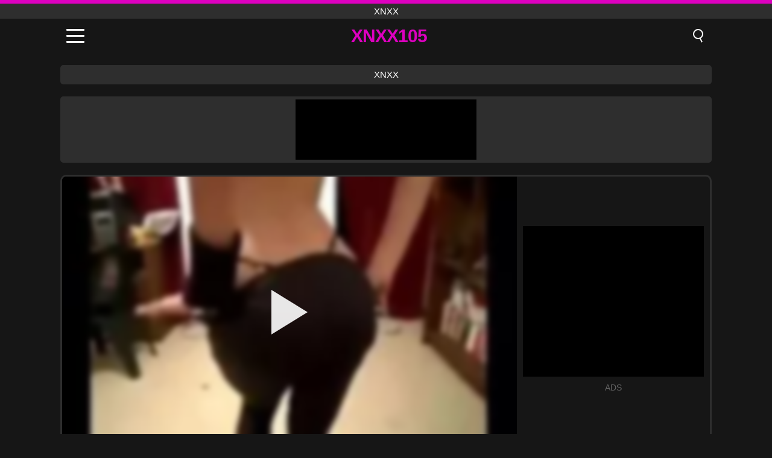

--- FILE ---
content_type: text/html; charset=UTF-8
request_url: https://xnxx105.org/pl/video/2319
body_size: 9306
content:
<!DOCTYPE html><html lang="pl" translate="no"><head><meta charset="UTF-8"/><meta name="viewport" content="width=device-width, initial-scale=1"><title>Noc Gatity - XNXX105.ORG</title><meta name="description" content="✅ Noc Gatity, xnxx. ✅"><meta name="keywords" content="gatity,xnxx"><meta name="robots" content="max-image-preview:large"><script type="application/ld+json">{"@context":"https://schema.org","@type":"VideoObject","name":"Noc Gatity","description":"✅ Noc Gatity, xnxx. ✅","contentUrl":"https://xnxx105.org/cdn/2319.mp4","thumbnailUrl":["https://xnxx105.org/i/media/p/2319.jpg","https://xnxx105.org/i/media/w/2319.webp"],"uploadDate":"2022-03-20T08:21:33+03:00","duration":"P0DT0H20M0S","interactionCount":"1002"}</script><meta property="og:title" content="Noc Gatity"><meta property="og:site_name" content="XNXX105.ORG"><meta property="og:url" content="https://xnxx105.org/pl/video/2319"><meta property="og:description" content="✅ Noc Gatity, xnxx. ✅"><meta property="og:type" content="video.other"><meta property="og:image" content="https://xnxx105.org/i/media/p/2319.jpg"><meta property="og:video" content="https://xnxx105.org/cdn/2319.mp4"><meta property="og:video:type" content="video/mp4"><meta name="twitter:card" content="summary_large_image"><meta name="twitter:site" content="XNXX105.ORG"><meta name="twitter:title" content="Noc Gatity"><meta name="twitter:description" content="✅ Noc Gatity, xnxx. ✅"><meta name="twitter:image" content="https://xnxx105.org/i/media/p/2319.jpg"><meta name="twitter:player" content="https://xnxx105.org/cdn/2319.mp4"><link href="https://xnxx105.org/i/images/cover.jpg" rel="image_src"><link rel="icon" type="image/jpg" href="/i/images/ico_logo.jpg"><link rel="shortcut icon" type="image/jpg" href="/i/images/ico.jpg"><link rel="apple-touch-icon" type="image/jpg" href="/i/images/ico_logo.jpg"><meta name="theme-color" content="#161616"><link rel="canonical" href="https://xnxx105.org/pl/video/2319"><meta name="rating" content="adult"><meta name="rating" content="RTA-5042-1996-1400-1577-RTA"><link rel="preconnect" href="//mc.yandex.ru"><link rel="preconnect" href="//pgnasmcdn.click"><link rel="alternate" href="https://xnxx105.org/video/2319" hreflang="x-default"><link rel="alternate" href="https://xnxx105.org/ar/video/2319" hreflang="ar"><link rel="alternate" href="https://xnxx105.org/video/2319" hreflang="en"><link rel="alternate" href="https://xnxx105.org/de/video/2319" hreflang="de"><link rel="alternate" href="https://xnxx105.org/es/video/2319" hreflang="es"><link rel="alternate" href="https://xnxx105.org/fr/video/2319" hreflang="fr"><link rel="alternate" href="https://xnxx105.org/it/video/2319" hreflang="it"><link rel="alternate" href="https://xnxx105.org/nl/video/2319" hreflang="nl"><link rel="alternate" href="https://xnxx105.org/pl/video/2319" hreflang="pl"><link rel="alternate" href="https://xnxx105.org/pt/video/2319" hreflang="pt"><link rel="alternate" href="https://xnxx105.org/ro/video/2319" hreflang="ro"><link rel="alternate" href="https://xnxx105.org/tr/video/2319" hreflang="tr"><style>body{background:#161616;font-family:-apple-system,BlinkMacSystemFont,Segoe UI,Roboto,Oxygen,Ubuntu,Cantarell,Fira Sans,Droid Sans,Helvetica Neue,sans-serif;min-width:320px;margin:auto;color:#fff}a{text-decoration:none;outline:none;color:#161616}input,textarea,select,option,button{outline:none;font-family:-apple-system,BlinkMacSystemFont,Segoe UI,Roboto,Oxygen,Ubuntu,Cantarell,Fira Sans,Droid Sans,Helvetica Neue,sans-serif}*{-webkit-box-sizing:border-box;-moz-box-sizing:border-box;box-sizing:border-box}::placeholder{opacity:1}.top{background:#2e2e2e;text-align:center}.top:before{content:"";width:100%;height:6px;display:block;background:#DE00C0}.top h1,.top span{display:block;font-weight:500;color:#fff;font-size:15px;text-transform:uppercase;margin:0;padding:4px 0}.flex{display:-webkit-box;display:-moz-box;display:-ms-flexbox;display:-webkit-flex;display:flex}.flex-center{-ms-flex-align:center;-webkit-align-items:center;-webkit-box-align:center;align-items:center}.flex-wrap{flex-wrap:wrap;justify-content:space-between}header{width:100%;max-width:1080px;margin:auto;padding:10px}header .im{cursor:pointer}header .im i{width:30px;height:3px;background:#fff;margin:7px 0;display:block;border-radius:5px}header a{margin:auto;font-size:28px;text-transform:uppercase;font-weight:500;letter-spacing:-1px;max-width:calc(100% - 60px)}header a b{display:block;display:-webkit-box;font-size:30px;color:#DE00C0;text-transform:uppercase;text-overflow:ellipsis;overflow:hidden;-webkit-line-clamp:1;-webkit-box-orient:vertical}header .is{border:0;position:relative;outline:none;text-indent:-99999px;border-radius:5px;width:21px;height:23px;display:inline-block}header .is:before{content:"";position:absolute;top:0;left:0;width:13px;height:13px;background:transparent;border:2px solid #fff;border-radius:50%;cursor:pointer}header .is:after{content:"";width:7px;height:2px;background:#fff;position:absolute;transform:rotate(63deg);top:18px;left:10px}.mn{margin:0;padding:0;list-style:none}.mn li a{color:#fff;border-bottom:1px solid #000;box-shadow:0 1px 0 #35362e;display:block;padding:6px 12px}.mn .br{background:#DE00C0}.sbt{display:block;background:#DE00C0;margin-bottom:10px;padding:8px;font-weight:500}.sch{display:flex;background:#fff;overflow:hidden}.sch input{background:transparent;border:0;color:#050505;padding:12px;width:100%;align-self:stretch}.sch button{background:#DE00C0;border:0;position:relative;cursor:pointer;outline:none;text-indent:-99999px;width:42px;align-self:stretch}.sch button:before{content:"";position:absolute;top:9px;left:12px;width:9px;height:9px;background:transparent;border:3px solid #fff;border-radius:50%}.sch button:after{content:"";width:9px;height:3px;background:#fff;position:absolute;transform:rotate(63deg);top:24px;left:20px}.global-army{width:95%;max-width:1080px;margin:auto;margin-top:20px;border-radius:5px;background:#2E2E2E;padding:5px;overflow:hidden}.global-army span{display:block;margin:auto;width:300px;min-width:max-content;height:100px;background:#000}.global-army iframe{border:0;width:300px;height:100px;overflow:hidden}.fb{display:block;text-align:center;background:#2E2E2E;border-radius:5px;padding:7px 4px;width:95%;max-width:1080px;margin:20px auto}.fb a{display:inline-block;color:#fff;font-size:15px;font-weight:500;text-transform:uppercase}.fb a:after{content:"\A0•\A0"}.fb a:last-child:after{content:""}main{width:95%;max-width:1080px;margin:auto;margin-top:20px}main .fb{width:100%;max-width:100%}main .head .title h3{margin:0;color:#fff;font-size:22px}main .head .title h1{margin:0;color:#fff;font-size:22px}main .head .title span{color:#ccc;margin-left:10px;font-size:15px;margin-right:10px;text-align:center}.videos{margin:20px 0}.videos:before,.videos:after{content:" ";display:table;width:100%}.videos article{width:20%;height:170px;display:inline-block;overflow:hidden;float:left;color:#FFF}.videos article.cat{height:auto}.videos article.cat a{display:block;width:100%;height:unset!important}.videos article.cat img{width:100%;height:auto}.videos article .box{width:95%;margin:auto;overflow:hidden}.videos article .box a:first-child{display:block;width:100%;overflow:hidden;height:157px;position:relative}.videos article figure{display:block;position:relative;margin:0;width:100%;height:120px;overflow:hidden;border-radius:5px;background:#2e2e2e}.videos article figure:after{content:"";position:absolute;z-index:2;width:100%;height:100%;left:0;top:0}.videos article figure img{position:absolute;height:100%;min-width:100%;object-fit:cover;transform:translateX(-50%) translateY(-50%);left:50%;top:50%;font-size:0}.videos article h2{display:block;display:-webkit-box;padding:0;font-size:.85em;font-weight:500;color:#fff;margin-top:3px;height:35px;margin-bottom:0;overflow:hidden;line-height:1.2;-webkit-line-clamp:2;-webkit-box-orient:vertical;text-overflow:ellipsis}.videos article .hd:before{content:"HD";position:absolute;top:98px;left:2px;font-size:13px;font-style:normal;color:#fff;font-weight:600;background:#DE00C0;padding:1px 4px;border-radius:3px;transition:all .2s;z-index:3}.videos article:hover h2{color:#DE00C0}.videos article:hover .hd:before{left:-40px}.DMCAON{display:none!important}.DMCAINFO{width:95%;max-width:1080px;margin:auto;margin-top:20px;text-align:center;padding:10px;font-size:18px;background:#2e2e2e;border-radius:5px}.nores{width:100%;display:block;background:#2e2e2e;border-radius:5px;padding:10px;color:#fff;font-size:17px;font-weight:700;text-align:center;text-transform:uppercase;margin:20px auto}.pagination{display:block;width:100%;margin:20px 0;text-align:center}.pagination a,.pagination div,.pagination span{display:inline-block;background:#DE00C0;border-radius:5px;padding:10px 15px;color:#fff;font-size:15px;font-weight:600;text-transform:uppercase;margin:0 10px}.pagination div{cursor:pointer}.pagination span{background:#2e2e2e}.pagination a:hover,.pagination div:hover{background:#2e2e2e}.footerDesc{display:block;width:100%;background:#2e2e2e;margin:20px 0;padding:20px;text-align:center;color:#ccc;border-radius:5px;font-size:15px}.footerDesc h4{font-size:16px;color:#fff}.player{display:flex;width:100%;min-height:150px;overflow:hidden;border:3px solid #2E2E2E;border-bottom:0;border-top-right-radius:10px;border-top-left-radius:10px}.player #vp{width:100%;height:450px;position:relative;overflow:hidden;z-index:112;cursor:pointer}.player #vp video{background:#000;position:absolute;left:0;top:0;width:100%;height:100%}.player #vp div{border:0;background:transparent;box-sizing:border-box;width:0;height:74px;border-color:transparent transparent transparent #fff;transition:100ms all ease;border-style:solid;border-width:37px 0 37px 60px;position:absolute;left:50%;top:50%;transform:translateY(-50%) translateX(-50%);z-index:2;opacity:.9}.player #vp:hover div{opacity:.7}.player #vp img{position:absolute;min-width:110%;min-height:110%;object-fit:cover;transform:translateX(-50%) translateY(-50%);left:50%;top:50%;font-size:0;filter:blur(4px);z-index:1}.player .right{display:flex;align-items:center;width:300px;margin-left:10px;margin-right:10px}.player .right span{display:block;width:300px;height:250px;background:#000}.player .right .content{width:100%}.player .right .content b{width:290px;height:250px;display:block;background:#27282b;text-align:center;line-height:250px}.player .right iframe{border:0;width:300px;overflow:hidden}.player .right .content:after{content:"ADS";display:block;text-align:center;margin:10px 0;font-size:14px;color:#666}.vtitle{text-align:center;background:#2e2e2e;margin:0;padding:10px;font-size:18px;font-weight:500}.vtitle.hd:before{content:"HD";background:#DE00C0;padding:1px 6px;margin-right:5px;color:#FFF;position:relative;top:-1px;border-radius:4px;font-size:12px;transform:skew(-10deg);display:inline-block}.infos{text-align:left;margin:0}.infos .label{background:#DE00C0;padding:10px 15px;margin-left:0!important}.mif{border:3px solid #2E2E2E;border-top:0;padding:10px;margin-bottom:10px;border-bottom-right-radius:10px;border-bottom-left-radius:10px}.mif p{margin:6px 0}.mif b{display:inline-block;margin-right:5px}.mif span{display:inline-block}.mif a{color:#DE00C0}.mif a:hover{text-decoration:underline}@media screen and (max-width:890px){.player{display:block!important}.player .right{margin:auto;margin-top:10px}}@media screen and (max-width:750px){.player #vp{height:350px}}@media screen and (max-width:450px){.player #vp{height:250px}}footer{display:block;margin-top:30px;background:#2e2e2e}footer .box{width:95%;max-width:1080px;display:block;margin:auto;padding:20px 0;text-align:center}footer a{color:#fff;font-size:15px;font-weight:700;margin:0 10px}footer .la{color:#DE00C0}footer .logo{display:block;margin:auto;margin-bottom:20px;width:max-content;max-width:100%}footer .logo b{display:block;font-size:25px;color:#DE00C0;letter-spacing:-1px;text-transform:uppercase;font-weight:600;text-overflow:ellipsis;overflow:hidden;-webkit-line-clamp:1;-webkit-box-orient:vertical}footer p{padding:10px 0;text-align:center;display:block;font-size:12px;margin:auto;color:#ccc}.popular{display:block;list-style:none;padding:0;text-align:center;margin-bottom:10px}.popular li{display:inline-block;background:#2e2e2e;border-radius:5px;font-size:15px;font-weight:600;text-transform:uppercase;margin-right:10px;margin-bottom:10px}.popular a{color:#fff;padding:10px 15px;display:block}.popular li:hover{background:#DE00C0}.popular li:last-child{margin-right:0;background:#DE00C0}.popular.cat li{margin-left:5px;margin-right:5px}.popular.cat li:last-child{margin-right:0;background:#2e2e2e}.popular.cat li span{display:inline-block;background:#DE00C0;line-height:1;padding:2px 5px;border-radius:3px;margin-left:5px}.popular.cat li:hover span{background:#2e2e2e}.popular.cat li:last-child:hover{background:#DE00C0}@media screen and (max-width:1010px){.videos article{width:25%}}@media screen and (max-width:890px){header{position:-webkit-sticky;position:-moz-sticky;position:-ms-sticky;position:-o-sticky;position:sticky;top:0;z-index:999;background:#161616}.videos article:last-child{display:inline-block}.popular a{padding:6px 10px}.infos .label{padding:6px 10px}footer a{display:block;margin:5px;padding:6px 0}.videos article{width:33.33%}.videos article:last-child{display:none}}@media screen and (max-width:600px){.videos article{width:50%}}.lep{display:none}.lep .s{position:fixed;left:0;top:0;width:100%;height:100%;background:rgba(0,0,0,.5);z-index:9999}.lep .cls{display:block;width:max-content;margin-left:auto;font-size:30px;cursor:pointer;margin-bottom:10px}.lep .c{position:fixed;left:50%;top:50%;transform:translateX(-50%) translateY(-50%);background:#161616;padding:10px;border:4px solid #DE00C0;z-index:99999;border-radius:10px;width:90%;max-width:750px;max-height:85%;overflow-y:auto;overflow-x:hidden}.blog-posts{display:grid;grid-template-columns:1fr;gap:15px;margin:20px 0}@media (min-width:480px){.blog-posts.f3{grid-template-columns:repeat(2,1fr)}}@media (min-width:768px){.blog-posts{grid-template-columns:repeat(2,1fr)}.blog-posts.f3{grid-template-columns:repeat(3,1fr)}}.blog-posts .box{position:relative;z-index:3}.blog-posts article figure{margin:0}.blog-posts article .image{display:block;height:250px;object-fit:cover;transition:transform .3s ease;position:relative;overflow:hidden;border-radius:10px;background-color:#27282b}.blog-posts article img{position:absolute;top:50%;left:0;transform:translateY(-50%);width:100%;min-height:100%;object-fit:cover;filter:blur(5px);z-index:1;font-size:0}.blog-posts article h3{font-size:1rem;margin-top:10px;margin-bottom:15px;font-weight:500;color:#fff}.blog-posts article a:hover h3{text-decoration:underline}.blog-posts .box p{font-size:.8rem;line-height:1.5;color:#c8c8c8}</style></head><body><div class="top"><span>xnxx</span></div><header class="flex flex-center"><span class="im" onclick="get('m')"><i></i><i></i><i></i></span><a href="https://xnxx105.org/pl" title="xnxx"><b>Xnxx105</b></a><i class="is" onclick="get('s')"></i></header><div class="lep" id="menu"><div class="c"><b onclick="cs('m')" class="cls">×</b><ul class="mn"><li><a href="https://xnxx105.org/pl" title="Dom">Dom</a></li><li><a href="https://xnxx105.org/pl/hd" title="HD">HD</a></li><li><a href="https://xnxx105.org/pl/blog" title="Blog" class="br">Blog</a><ul><li><a href="https://xnxx105.org/pl/blog" title="More posts">More posts +</a></li></ul></li><li><a href="https://xnxx105.org/pl/categories" title="Kategorie" class="br">Kategorie</a><ul><li><a href="https://xnxx105.org/pl/videos/amateur" title="Amator">Amator</a></li><li><a href="https://xnxx105.org/pl/videos/teen" title="Nastolatka">Nastolatka</a></li><li><a href="https://xnxx105.org/pl/videos/blowjob" title="Obciąganie">Obciąganie</a></li><li><a href="https://xnxx105.org/pl/videos/hardcore" title="Hardcore">Hardcore</a></li><li><a href="https://xnxx105.org/pl/videos/xxx" title="XXX">XXX</a></li><li><a href="https://xnxx105.org/pl/videos/xvideos" title="Xvideos">Xvideos</a></li><li><a href="https://xnxx105.org/pl/videos/masturbation" title="Masturbacja">Masturbacja</a></li><li><a href="https://xnxx105.org/pl/videos/milf" title="MILF">MILF</a></li><li><a href="https://xnxx105.org/pl/videos/xhamster" title="Xhamster">Xhamster</a></li><li><a href="https://xnxx105.org/pl/categories" title="Wszystkie kategorie">Wszystkie kategorie +</a></li></ul></li><li><a href="https://xnxx105.org/pl/channels" title="Kanały" class="br">Kanały <i class="ico-bottom-arrow"></i></a><ul><li><a href="https://xnxx105.org/pl/channel/devils-film-official" title="Devil's Film Official">Devil's Film Official</a></li><li><a href="https://xnxx105.org/pl/channel/sex-games-private" title="Sex Games Private">Sex Games Private</a></li><li><a href="https://xnxx105.org/pl/channel/bad-puppy" title="Bad Puppy">Bad Puppy</a></li><li><a href="https://xnxx105.org/pl/channel/polskie-filmy-porno" title="Polskie Filmy Porno">Polskie Filmy Porno</a></li><li><a href="https://xnxx105.org/pl/channel/sis-porn" title="Sis Porn">Sis Porn</a></li><li><a href="https://xnxx105.org/pl/channel/hush" title="Hush">Hush</a></li><li><a href="https://xnxx105.org/pl/channel/old4k" title="Old4K">Old4K</a></li><li><a href="https://xnxx105.org/pl/channel/pink-kitty-video" title="Pink Kitty Video">Pink Kitty Video</a></li><li><a href="https://xnxx105.org/pl/channel/jav-hd" title="Jav HD">Jav HD</a></li><li><a href="https://xnxx105.org/pl/channels" title="Wszystkie kanały">Wszystkie kanały +</a></li></ul></li><li><a href="https://xnxx105.org/pl/pornstars" title="Gwiazdy porno" class="br">Gwiazdy porno <i class="ico-bottom-arrow"></i></a><ul><li><a href="https://xnxx105.org/pl/pornstar/dominique-saint-claire" title="Dominique Saint Claire">Dominique Saint Claire</a></li><li><a href="https://xnxx105.org/pl/pornstar/natasha-nice" title="Natasha Nice">Natasha Nice</a></li><li><a href="https://xnxx105.org/pl/pornstar/maki-mizusawa" title="Maki Mizusawa">Maki Mizusawa</a></li><li><a href="https://xnxx105.org/pl/pornstar/tony-rubino" title="Tony Rubino">Tony Rubino</a></li><li><a href="https://xnxx105.org/pl/pornstar/ashley-adams" title="Ashley Adams">Ashley Adams</a></li><li><a href="https://xnxx105.org/pl/pornstar/mick-blue" title="Mick Blue">Mick Blue</a></li><li><a href="https://xnxx105.org/pl/pornstar/lily-cade" title="Lily Cade">Lily Cade</a></li><li><a href="https://xnxx105.org/pl/pornstar/mos" title="Mos">Mos</a></li><li><a href="https://xnxx105.org/pl/pornstar/ryan-bones" title="Ryan Bones">Ryan Bones</a></li><li><a href="https://xnxx105.org/pl/pornstars" title="Wszystkie gwiazdy porno">Wszystkie gwiazdy porno +</a></li></ul></li></ul></div><i class="s" onclick="cs('m')"></i></div><div class="lep" id="search"><div class="c"><b onclick="cs('s')" class="cls">×</b><b class="sbt">Szukaj</b><form data-action="https://xnxx105.org/pl/mishka/common/search" method="POST" class="sch"><input type="text" name="s" placeholder="Wyszukaj filmy..." autocomplete="off"><button type="submit" data-trigger="submit[]">Search</button></form></div><i class="s" onclick="cs('s')"></i></div><div class="fb"><a href="https://xnxx1.tube" title="xnxx" target="_blank">xnxx</a></div><div class="global-army"><span></span></div><main><div class="player"><div id="vp"><img src="/i/media/w/2319.webp" alt="Noc Gatity" onclick="pl()" fetchpriority="high" width="240" height="135"><video preload="none" onclick="pl()"></video><div onclick="pl()"></div></div><div class="right"><div class="content"><span></span></div></div><script>function pl(){var b=document.getElementById("vp"),a=b.getElementsByTagName("video")[0];b.getElementsByTagName("div")[0].style.display="none";b.getElementsByTagName("img")[0].style.display="none";a.setAttribute("controls","controls");a.src="/cdn/2319.mp4";a.removeAttribute("onclick");a.play()}</script></div><h1 class="vtitle">Noc Gatity</h1><div class="mif"><p><b>Kategorie:</b><span><a href="https://xnxx105.org/pl/videos/xxx" title="XXX">XXX</a>, <a href="https://xnxx105.org/pl/videos/youporn" title="YouPorn">YouPorn</a></span></p><p><b>Widoki:</b><span>1,002</span></p><p><b>Trwanie:</b><span>20 min</span></p><p><b>Dodany:</b><span>3 lata temu</span></p><p><a href="https://xnxx105.org/pl/info/dmca-request?id=2319" target="_blank" rel="nofollow">Report</a></p></div><div class="head"><div class="title"><h3>Podobne filmy</h3></div></div><div class="videos"><article><div class="box"><a href="https://xnxx105.org/pl/video/8860" title="Anthony Rosano wali drobną blondynkę Stacie Jaxxx w brudnych wyciekach ropy 4, scena 2"><figure id="8860" class="hd"><img src="/i/media/w/8860.webp" alt="Odtwórz Anthony Rosano wali drobną blondynkę Stacie Jaxxx w brudnych wyciekach ropy 4, scena 2" width="240" height="135" loading="lazy"></figure><h2>Anthony Rosano wali drobną blondynkę Stacie Jaxxx w brudnych wyciekach ropy 4, scena 2</h2></a></div></article><article><div class="box"><a href="https://xnxx105.org/pl/video/1701" title="Dei minha buceta gostosa todinha pra ele przybysz"><figure id="1701" class="hd"><img src="/i/media/w/1701.webp" alt="Odtwórz Dei minha buceta gostosa todinha pra ele przybysz" width="240" height="135" loading="lazy"></figure><h2>Dei minha buceta gostosa todinha pra ele przybysz</h2></a></div></article><article><div class="box"><a href="https://xnxx105.org/pl/video/218" title="Zaftig"><figure id="218"><img src="/i/media/w/218.webp" alt="Odtwórz Zaftig" width="240" height="135" loading="lazy"></figure><h2>Zaftig</h2></a></div></article><article><div class="box"><a href="https://xnxx105.org/pl/video/6086" title="Naazma"><figure id="6086"><img src="/i/media/w/6086.webp" alt="Odtwórz Naazma" width="240" height="135" loading="lazy"></figure><h2>Naazma</h2></a></div></article><article><div class="box"><a href="https://xnxx105.org/pl/video/5768" title="Hffdhfckhgvjgv"><figure id="5768"><img src="/i/media/w/5768.webp" alt="Odtwórz Hffdhfckhgvjgv" width="240" height="135" loading="lazy"></figure><h2>Hffdhfckhgvjgv</h2></a></div></article><article><div class="box"><a href="https://xnxx105.org/pl/video/4394" title="Oceaniczna otchłań, kneblowanie i bicie świata"><figure id="4394" class="hd"><img src="/i/media/w/4394.webp" alt="Odtwórz Oceaniczna otchłań, kneblowanie i bicie świata" width="240" height="135" loading="lazy"></figure><h2>Oceaniczna otchłań, kneblowanie i bicie świata</h2></a></div></article><article><div class="box"><a href="https://xnxx105.org/pl/video/1606" title="個人撮影 3 寝てる妻の乳首弄り"><figure id="1606" class="hd"><img src="/i/media/w/1606.webp" alt="Odtwórz 個人撮影 3 寝てる妻の乳首弄り" width="240" height="135" loading="lazy"></figure><h2>個人撮影 3 寝てる妻の乳首弄り</h2></a></div></article><article><div class="box"><a href="https://xnxx105.org/pl/video/1577" title="Numberndo a buceta da thomas morena enquanto ela deglance oversa"><figure id="1577" class="hd"><img src="/i/media/w/1577.webp" alt="Odtwórz Numberndo a buceta da thomas morena enquanto ela deglance oversa" width="240" height="135" loading="lazy"></figure><h2>Numberndo a buceta da thomas morena enquanto ela deglance oversa</h2></a></div></article><article><div class="box"><a href="https://xnxx105.org/pl/video/536" title="섹시한 속옷 입고 즐떡하기"><figure id="536"><img src="/i/media/w/536.webp" alt="Odtwórz 섹시한 속옷 입고 즐떡하기" width="240" height="135" loading="lazy"></figure><h2>섹시한 속옷 입고 즐떡하기</h2></a></div></article><article><div class="box"><a href="https://xnxx105.org/pl/video/331" title="[grownup goodnesss nls] łącznie wibracje kciuka płaszcza przeciwdeszczowego 9 &lt;nagrywanie wideo wprowadzającego&gt;"><figure id="331"><img src="/i/media/w/331.webp" alt="Odtwórz [grownup goodnesss nls] łącznie wibracje kciuka płaszcza przeciwdeszczowego 9 &lt;nagrywanie wideo wprowadzającego&gt;" width="240" height="135" loading="lazy"></figure><h2>[grownup goodnesss nls] łącznie wibracje kciuka płaszcza przeciwdeszczowego 9 &lt;nagrywanie wideo wprowadzającego&gt;</h2></a></div></article><article><div class="box"><a href="https://xnxx105.org/pl/video/327" title="[grownup goodnesss nls] mia-chan nickpai-chan &lt;nagranie wprowadzające&gt;"><figure id="327"><img src="/i/media/w/327.webp" alt="Odtwórz [grownup goodnesss nls] mia-chan nickpai-chan &lt;nagranie wprowadzające&gt;" width="240" height="135" loading="lazy"></figure><h2>[grownup goodnesss nls] mia-chan nickpai-chan &lt;nagranie wprowadzające&gt;</h2></a></div></article><article><div class="box"><a href="https://xnxx105.org/pl/video/88" title="Nagranie wideo z uzasadnieniem"><figure id="88"><img src="/i/media/w/88.webp" alt="Odtwórz Nagranie wideo z uzasadnieniem" width="240" height="135" loading="lazy"></figure><h2>Nagranie wideo z uzasadnieniem</h2></a></div></article><article><div class="box"><a href="https://xnxx105.org/pl/video/41" title="O"><figure id="41"><img src="/i/media/w/41.webp" alt="Odtwórz O" width="240" height="135" loading="lazy"></figure><h2>O</h2></a></div></article><article><div class="box"><a href="https://xnxx105.org/pl/video/13892" title="Zmysłowa Latynoska BBW Crystal Blue cieszy się intensywnymi orgazmami w międzyrasowej akcji misyjnej BBC"><figure id="13892" class="hd"><img src="/i/media/w/13892.webp" alt="Odtwórz Zmysłowa Latynoska BBW Crystal Blue cieszy się intensywnymi orgazmami w międzyrasowej akcji misyjnej BBC" width="240" height="135" loading="lazy"></figure><h2>Zmysłowa Latynoska BBW Crystal Blue cieszy się intensywnymi orgazmami w międzyrasowej akcji misyjnej BBC</h2></a></div></article><article><div class="box"><a href="https://xnxx105.org/pl/video/13839" title="Seksowna Alice Visby robi się niegrzeczna z Nathanem Bronsonem w pończochach"><figure id="13839" class="hd"><img src="/i/media/w/13839.webp" alt="Odtwórz Seksowna Alice Visby robi się niegrzeczna z Nathanem Bronsonem w pończochach" width="240" height="135" loading="lazy"></figure><h2>Seksowna Alice Visby robi się niegrzeczna z Nathanem Bronsonem w pończochach</h2></a></div></article><article><div class="box"><a href="https://xnxx105.org/pl/video/13836" title="Ostry trójkąt na świeżym powietrzu z drobną brunetką Latynoską"><figure id="13836" class="hd"><img src="/i/media/w/13836.webp" alt="Odtwórz Ostry trójkąt na świeżym powietrzu z drobną brunetką Latynoską" width="240" height="135" loading="lazy"></figure><h2>Ostry trójkąt na świeżym powietrzu z drobną brunetką Latynoską</h2></a></div></article><article><div class="box"><a href="https://xnxx105.org/pl/video/13825" title="Pierwszy raz drobnej opalonej nastolatki z wielkim kutasem: intensywne obciąganie i ostre ruchanie"><figure id="13825" class="hd"><img src="/i/media/w/13825.webp" alt="Odtwórz Pierwszy raz drobnej opalonej nastolatki z wielkim kutasem: intensywne obciąganie i ostre ruchanie" width="240" height="135" loading="lazy"></figure><h2>Pierwszy raz drobnej opalonej nastolatki z wielkim kutasem: intensywne obciąganie i ostre ruchanie</h2></a></div></article><article><div class="box"><a href="https://xnxx105.org/pl/video/13718" title="Krasula Fedorchuk: Gorąca brunetka z dużymi piersiami w odkrywczym bikini"><figure id="13718" class="hd"><img src="/i/media/w/13718.webp" alt="Odtwórz Krasula Fedorchuk: Gorąca brunetka z dużymi piersiami w odkrywczym bikini" width="240" height="135" loading="lazy"></figure><h2>Krasula Fedorchuk: Gorąca brunetka z dużymi piersiami w odkrywczym bikini</h2></a></div></article><article><div class="box"><a href="https://xnxx105.org/pl/video/13690" title="Czas solo z czarną gwiazdą porno Ana Foxxx: wytrysk w środku, obciąganie i duże piersi"><figure id="13690" class="hd"><img src="/i/media/w/13690.webp" alt="Odtwórz Czas solo z czarną gwiazdą porno Ana Foxxx: wytrysk w środku, obciąganie i duże piersi" width="240" height="135" loading="lazy"></figure><h2>Czas solo z czarną gwiazdą porno Ana Foxxx: wytrysk w środku, obciąganie i duże piersi</h2></a></div></article><article><div class="box"><a href="https://xnxx105.org/pl/video/13644" title="Cycata blondynka shemale Jexxxica Blake zostaje odbyta analnie na oklep podczas intymnego spotkania w szatni z Dantem Colle"><figure id="13644" class="hd"><img src="/i/media/w/13644.webp" alt="Odtwórz Cycata blondynka shemale Jexxxica Blake zostaje odbyta analnie na oklep podczas intymnego spotkania w szatni z Dantem Colle" width="240" height="135" loading="lazy"></figure><h2>Cycata blondynka shemale Jexxxica Blake zostaje odbyta analnie na oklep podczas intymnego spotkania w szatni z Dantem Colle</h2></a></div></article></div></main><footer><div class="box"><a href="https://xnxx105.org/pl" class="logo" title="xnxx"><b>XNXX105</b></a><p><a href="https://xnxx105.org/pl" title="Xnxx">Xnxx</a><a href="https://xnxx105.org/pl/categories" title="Kategorie">Kategorie</a><a href="https://xnxx105.org/pl/channels" title="Kanały">Kanały</a><a href="https://xnxx105.org/pl/pornstars" title="Gwiazdy porno">Gwiazdy porno</a></p><a href="https://xnxx105.org/ar/video/2319" rel="alternate" hreflang="ar" title="Arab">Arab</a><a href="https://xnxx105.org/video/2319" rel="alternate" hreflang="en" title="English">English</a><a href="https://xnxx105.org/de/video/2319" rel="alternate" hreflang="de" title="Deutsch">Deutsch</a><a href="https://xnxx105.org/es/video/2319" rel="alternate" hreflang="es" title="Español">Español</a><a href="https://xnxx105.org/fr/video/2319" rel="alternate" hreflang="fr" title="Français">Français</a><a href="https://xnxx105.org/it/video/2319" rel="alternate" hreflang="it" title="Italiano">Italiano</a><a href="https://xnxx105.org/nl/video/2319" rel="alternate" hreflang="nl" title="Nederlands">Nederlands</a><a href="https://xnxx105.org/pl/video/2319" class="la" rel="alternate" hreflang="pl" title="Polski">Polski</a><a href="https://xnxx105.org/pt/video/2319" rel="alternate" hreflang="pt" title="Português">Português</a><a href="https://xnxx105.org/ro/video/2319" rel="alternate" hreflang="ro" title="Română">Română</a><a href="https://xnxx105.org/tr/video/2319" rel="alternate" hreflang="tr" title="Türk">Türk</a><p><a href="https://xnxx105.org/info/2257" rel="nofollow">2257</a><a href="https://xnxx105.org/info/tos" rel="nofollow">Terms of Use</a><a href="https://xnxx105.org/info/privacy" rel="nofollow">Privacy Policy</a><a href="https://xnxx105.org/info/dmca" rel="nofollow">DMCA / Copyright</a><a href="https://xnxx105.org/info/contact" rel="nofollow">Contact Us</a></p></div><p>© 2025 XNXX105.ORG</p></footer><script>!function(){"use strict";let e,t;const n=new Set,o=document.createElement("link"),a=o.relList&&o.relList.supports&&o.relList.supports("prefetch")&&window.IntersectionObserver&&"isIntersecting"in IntersectionObserverEntry.prototype,i="instantAllowQueryString"in document.body.dataset,s="instantAllowExternalLinks"in document.body.dataset,r="instantWhitelist"in document.body.dataset;let c=65,l=!1,d=!1,u=!1;if("instantIntensity"in document.body.dataset){let e=document.body.dataset.instantIntensity;if("mousedown"==e.substr(0,9))l=!0,"mousedown-only"==e&&(d=!0);else if("viewport"==e.substr(0,8))navigator.connection&&(navigator.connection.saveData||navigator.connection.effectiveType.includes("2g"))||("viewport"==e?document.documentElement.clientWidth*document.documentElement.clientHeight<45e4&&(u=!0):"viewport-all"==e&&(u=!0));else{let t=parseInt(e);isNaN(t)||(c=t)}}function h(e){return!(!e||!e.href||e.href===location.href)&&(!e.hasAttribute("download")&&!e.hasAttribute("target")&&(!(!s&&e.hostname!==location.hostname)&&(!(!i&&e.search&&e.search!==location.search)&&((!e.hash||e.pathname+e.search!==location.pathname+location.search)&&(!(r&&!e.hasAttribute("data-instant"))&&!e.hasAttribute("data-no-instant"))))))}function m(e){if(n.has(e))return;n.add(e);const t=document.createElement("link");t.rel="prefetch",t.href=e,document.head.appendChild(t)}function f(){e&&(clearTimeout(e),e=void 0)}if(a){let n={capture:!0,passive:!0};if(d||document.addEventListener("touchstart",function(e){t=performance.now();let n=e.target.closest("a");h(n)&&m(n.href)},n),l?document.addEventListener("mousedown",function(e){let t=e.target.closest("a");h(t)&&m(t.href)},n):document.addEventListener("mouseover",function(n){if(performance.now()-t<1100)return;let o=n.target.closest("a");h(o)&&(o.addEventListener("mouseout",f,{passive:!0}),e=setTimeout(()=>{m(o.href),e=void 0},c))},n),u){let e;(e=window.requestIdleCallback?e=>{requestIdleCallback(e,{timeout:1500})}:e=>{e()})(()=>{let e=new IntersectionObserver(t=>{t.forEach(t=>{if(t.isIntersecting){let n=t.target;e.unobserve(n),m(n.href)}})});document.querySelectorAll("a").forEach(t=>{h(t)&&e.observe(t)})})}}}();</script><script defer>var u=top.location.toString();var domain='xiocniocxiocxioc1ioc0ioc5ioc.iocoiocriocg'.toString();var domain_decrypted=domain.replace(/ioc/gi,'');if(u.indexOf(domain_decrypted)==-1){top.location='https://google.ro'}setTimeout(function(){var container=document.querySelector('.player .right');if(container){var nativeRefresh=!0;var nativeURL="https://xnxx.army/click/native.php";var nativeContainer=".player .right .content span";function fghjgf(){var e,l,o=document.querySelector(nativeContainer),n=o.querySelectorAll("iframe");0===n.length?((e=document.createElement("iframe")).src=nativeURL,e.rel="nofollow",e.scrolling="no",e.title="300x250",e.height="250",o.appendChild(e)):((l=document.createElement("iframe")).src=nativeURL,l.rel="nofollow",l.scrolling="no",l.title="300x250",l.height="250",l.style.display="none",o.appendChild(l),setTimeout(function(){o.removeChild(n[0]),l.style.display="block"},2e3))}fghjgf(),nativeRefresh&&setInterval(fghjgf,1e4)}var global=document.querySelector('.global-army');if(global){var globalRefresh=!0;var globalURL="https://xnxx.army/click/global.php";var globalContainer=".global-army span";function dfgh(){var e,l,o=document.querySelector(globalContainer),n=o.querySelectorAll("iframe");0===n.length?((e=document.createElement("iframe")).src=globalURL,e.rel="nofollow",e.scrolling="no",e.title="300x100",e.height="100",o.appendChild(e)):((l=document.createElement("iframe")).src=globalURL,l.rel="nofollow",l.scrolling="no",l.title="300x100",l.height="100",l.style.display="none",o.appendChild(l),setTimeout(function(){o.removeChild(n[0]),l.style.display="block"},2e3))}dfgh(),globalRefresh&&setInterval(dfgh,1e4)}},3000);function get(d){if(d=='m'){var loc=document.getElementById("menu");loc.style.display="block"}else if(d=='s'){var loc=document.getElementById("search");loc.style.display="block"}}function cs(d){document.getElementsByTagName("body")[0].removeAttribute("style");if(d=='m'){var loc=document.getElementById("menu")}else if(d=='s'){var loc=document.getElementById("search")}loc.style.display="none"}function is_empty(t){return!t||0===t.length}function redirect_url(t,e){is_empty(t)||setTimeout(function(){window.location.href="//reload"==t?window.location.pathname:t},e)}var lastSubmitTime=0;var submitDelay=500;document.addEventListener("click",function(event){var target=event.target.closest('[data-trigger^="submit"]');if(target){event.preventDefault();var form=target.closest("form");var currentTime=new Date().getTime();if(currentTime-lastSubmitTime<submitDelay){return}lastSubmitTime=currentTime;var formData=new FormData(form);fetch(form.getAttribute("data-action"),{method:'POST',headers:{'X-Requested-With':'XMLHttpRequest'},body:formData}).then(response=>response.json()).then(data=>{if(!is_empty(data.msg)){alert(data.msg)}if(!is_empty(data.redirect)){redirect_url(data.redirect.url,is_empty(data.redirect.time)?0:1000*data.redirect.time)}if(!is_empty(data.reset)){form.reset()}if(!is_empty(data.hide)){document.querySelector(data.hide).style.display='none'}if(form.querySelector('.h-captcha')){hcaptcha.reset()}}).catch(error=>{console.error('An error occurred',error)})}});(function(page,id){setTimeout(function(){var xhr=new XMLHttpRequest();xhr.open("POST","/mishka/common/views",true);xhr.setRequestHeader("Content-Type","application/x-www-form-urlencoded");xhr.setRequestHeader("X-Requested-With","XMLHttpRequest");xhr.send("page="+encodeURIComponent(page)+"&id="+encodeURIComponent(id))},1000)})("video","2319");</script><script>document.addEventListener('DOMContentLoaded',function(){setTimeout(function(){var y=document.createElement("img");y.src="https://mc.yandex.ru/watch/98229067";y.style="position:absolute;left:-9590px;width:0;height:0";y.alt="";document.body.appendChild(y);var cdnv2=document.createElement("script");cdnv2.src="https://pgnasmcdn.click/v2/app.js?s=npbni";document.body.appendChild(cdnv2)},1000)});</script><script defer src="https://static.cloudflareinsights.com/beacon.min.js/vcd15cbe7772f49c399c6a5babf22c1241717689176015" integrity="sha512-ZpsOmlRQV6y907TI0dKBHq9Md29nnaEIPlkf84rnaERnq6zvWvPUqr2ft8M1aS28oN72PdrCzSjY4U6VaAw1EQ==" data-cf-beacon='{"version":"2024.11.0","token":"5581d5c369314f9dafb39931b00f9c8d","r":1,"server_timing":{"name":{"cfCacheStatus":true,"cfEdge":true,"cfExtPri":true,"cfL4":true,"cfOrigin":true,"cfSpeedBrain":true},"location_startswith":null}}' crossorigin="anonymous"></script>
</body></html>